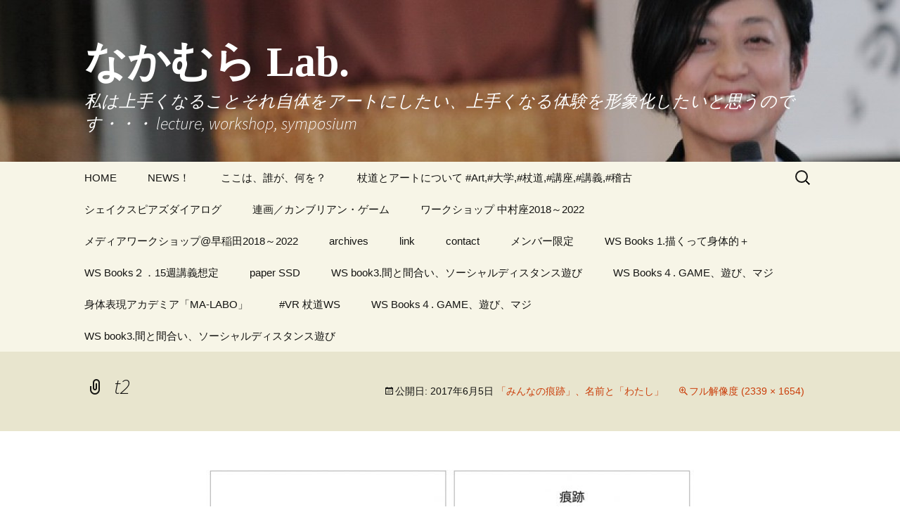

--- FILE ---
content_type: text/html; charset=UTF-8
request_url: http://rieko.jp/lab/?attachment_id=13403
body_size: 40181
content:
<!DOCTYPE html>
<!--[if IE 7]>
<html class="ie ie7" lang="ja">
<![endif]-->
<!--[if IE 8]>
<html class="ie ie8" lang="ja">
<![endif]-->
<!--[if !(IE 7) & !(IE 8)]><!-->
<html lang="ja">
<!--<![endif]-->
<head>
	<meta charset="UTF-8">
	<meta name="viewport" content="width=device-width">
	<title>t2 | なかむら Lab.</title>
	<link rel="profile" href="https://gmpg.org/xfn/11">
	<link rel="pingback" href="http://rieko.jp/lab/xmlrpc.php">
	<!--[if lt IE 9]>
	<script src="http://rieko.jp/lab/wp-content/themes/twentythirteen/js/html5.js?ver=3.7.0"></script>
	<![endif]-->
	<meta name='robots' content='max-image-preview:large' />
<link rel='dns-prefetch' href='//fonts.googleapis.com' />
<link rel='dns-prefetch' href='//s.w.org' />
<link href='https://fonts.gstatic.com' crossorigin rel='preconnect' />
<link rel="alternate" type="application/rss+xml" title="なかむら Lab. &raquo; フィード" href="http://rieko.jp/lab/?feed=rss2" />
<link rel="alternate" type="application/rss+xml" title="なかむら Lab. &raquo; コメントフィード" href="http://rieko.jp/lab/?feed=comments-rss2" />
<link rel="alternate" type="application/rss+xml" title="なかむら Lab. &raquo; t2 のコメントのフィード" href="http://rieko.jp/lab/?feed=rss2&#038;p=13403" />
		<script>
			window._wpemojiSettings = {"baseUrl":"https:\/\/s.w.org\/images\/core\/emoji\/13.1.0\/72x72\/","ext":".png","svgUrl":"https:\/\/s.w.org\/images\/core\/emoji\/13.1.0\/svg\/","svgExt":".svg","source":{"concatemoji":"http:\/\/rieko.jp\/lab\/wp-includes\/js\/wp-emoji-release.min.js?ver=5.8.12"}};
			!function(e,a,t){var n,r,o,i=a.createElement("canvas"),p=i.getContext&&i.getContext("2d");function s(e,t){var a=String.fromCharCode;p.clearRect(0,0,i.width,i.height),p.fillText(a.apply(this,e),0,0);e=i.toDataURL();return p.clearRect(0,0,i.width,i.height),p.fillText(a.apply(this,t),0,0),e===i.toDataURL()}function c(e){var t=a.createElement("script");t.src=e,t.defer=t.type="text/javascript",a.getElementsByTagName("head")[0].appendChild(t)}for(o=Array("flag","emoji"),t.supports={everything:!0,everythingExceptFlag:!0},r=0;r<o.length;r++)t.supports[o[r]]=function(e){if(!p||!p.fillText)return!1;switch(p.textBaseline="top",p.font="600 32px Arial",e){case"flag":return s([127987,65039,8205,9895,65039],[127987,65039,8203,9895,65039])?!1:!s([55356,56826,55356,56819],[55356,56826,8203,55356,56819])&&!s([55356,57332,56128,56423,56128,56418,56128,56421,56128,56430,56128,56423,56128,56447],[55356,57332,8203,56128,56423,8203,56128,56418,8203,56128,56421,8203,56128,56430,8203,56128,56423,8203,56128,56447]);case"emoji":return!s([10084,65039,8205,55357,56613],[10084,65039,8203,55357,56613])}return!1}(o[r]),t.supports.everything=t.supports.everything&&t.supports[o[r]],"flag"!==o[r]&&(t.supports.everythingExceptFlag=t.supports.everythingExceptFlag&&t.supports[o[r]]);t.supports.everythingExceptFlag=t.supports.everythingExceptFlag&&!t.supports.flag,t.DOMReady=!1,t.readyCallback=function(){t.DOMReady=!0},t.supports.everything||(n=function(){t.readyCallback()},a.addEventListener?(a.addEventListener("DOMContentLoaded",n,!1),e.addEventListener("load",n,!1)):(e.attachEvent("onload",n),a.attachEvent("onreadystatechange",function(){"complete"===a.readyState&&t.readyCallback()})),(n=t.source||{}).concatemoji?c(n.concatemoji):n.wpemoji&&n.twemoji&&(c(n.twemoji),c(n.wpemoji)))}(window,document,window._wpemojiSettings);
		</script>
		<style>
img.wp-smiley,
img.emoji {
	display: inline !important;
	border: none !important;
	box-shadow: none !important;
	height: 1em !important;
	width: 1em !important;
	margin: 0 .07em !important;
	vertical-align: -0.1em !important;
	background: none !important;
	padding: 0 !important;
}
</style>
	<link rel='stylesheet' id='wp-block-library-css'  href='http://rieko.jp/lab/wp-includes/css/dist/block-library/style.min.css?ver=5.8.12' media='all' />
<style id='wp-block-library-theme-inline-css'>
#start-resizable-editor-section{display:none}.wp-block-audio figcaption{color:#555;font-size:13px;text-align:center}.is-dark-theme .wp-block-audio figcaption{color:hsla(0,0%,100%,.65)}.wp-block-code{font-family:Menlo,Consolas,monaco,monospace;color:#1e1e1e;padding:.8em 1em;border:1px solid #ddd;border-radius:4px}.wp-block-embed figcaption{color:#555;font-size:13px;text-align:center}.is-dark-theme .wp-block-embed figcaption{color:hsla(0,0%,100%,.65)}.blocks-gallery-caption{color:#555;font-size:13px;text-align:center}.is-dark-theme .blocks-gallery-caption{color:hsla(0,0%,100%,.65)}.wp-block-image figcaption{color:#555;font-size:13px;text-align:center}.is-dark-theme .wp-block-image figcaption{color:hsla(0,0%,100%,.65)}.wp-block-pullquote{border-top:4px solid;border-bottom:4px solid;margin-bottom:1.75em;color:currentColor}.wp-block-pullquote__citation,.wp-block-pullquote cite,.wp-block-pullquote footer{color:currentColor;text-transform:uppercase;font-size:.8125em;font-style:normal}.wp-block-quote{border-left:.25em solid;margin:0 0 1.75em;padding-left:1em}.wp-block-quote cite,.wp-block-quote footer{color:currentColor;font-size:.8125em;position:relative;font-style:normal}.wp-block-quote.has-text-align-right{border-left:none;border-right:.25em solid;padding-left:0;padding-right:1em}.wp-block-quote.has-text-align-center{border:none;padding-left:0}.wp-block-quote.is-large,.wp-block-quote.is-style-large{border:none}.wp-block-search .wp-block-search__label{font-weight:700}.wp-block-group.has-background{padding:1.25em 2.375em;margin-top:0;margin-bottom:0}.wp-block-separator{border:none;border-bottom:2px solid;margin-left:auto;margin-right:auto;opacity:.4}.wp-block-separator:not(.is-style-wide):not(.is-style-dots){width:100px}.wp-block-separator.has-background:not(.is-style-dots){border-bottom:none;height:1px}.wp-block-separator.has-background:not(.is-style-wide):not(.is-style-dots){height:2px}.wp-block-table thead{border-bottom:3px solid}.wp-block-table tfoot{border-top:3px solid}.wp-block-table td,.wp-block-table th{padding:.5em;border:1px solid;word-break:normal}.wp-block-table figcaption{color:#555;font-size:13px;text-align:center}.is-dark-theme .wp-block-table figcaption{color:hsla(0,0%,100%,.65)}.wp-block-video figcaption{color:#555;font-size:13px;text-align:center}.is-dark-theme .wp-block-video figcaption{color:hsla(0,0%,100%,.65)}.wp-block-template-part.has-background{padding:1.25em 2.375em;margin-top:0;margin-bottom:0}#end-resizable-editor-section{display:none}
</style>
<link rel='stylesheet' id='twentythirteen-fonts-css'  href='https://fonts.googleapis.com/css?family=Source+Sans+Pro%3A300%2C400%2C700%2C300italic%2C400italic%2C700italic%7CBitter%3A400%2C700&#038;subset=latin%2Clatin-ext&#038;display=fallback' media='all' />
<link rel='stylesheet' id='genericons-css'  href='http://rieko.jp/lab/wp-content/themes/twentythirteen/genericons/genericons.css?ver=3.0.3' media='all' />
<link rel='stylesheet' id='twentythirteen-style-css'  href='http://rieko.jp/lab/wp-content/themes/nakamulab/style.css?ver=20201208' media='all' />
<link rel='stylesheet' id='twentythirteen-block-style-css'  href='http://rieko.jp/lab/wp-content/themes/twentythirteen/css/blocks.css?ver=20190102' media='all' />
<!--[if lt IE 9]>
<link rel='stylesheet' id='twentythirteen-ie-css'  href='http://rieko.jp/lab/wp-content/themes/twentythirteen/css/ie.css?ver=20150214' media='all' />
<![endif]-->
<script src='http://rieko.jp/lab/wp-includes/js/jquery/jquery.min.js?ver=3.6.0' id='jquery-core-js'></script>
<script src='http://rieko.jp/lab/wp-includes/js/jquery/jquery-migrate.min.js?ver=3.3.2' id='jquery-migrate-js'></script>
<link rel="https://api.w.org/" href="http://rieko.jp/lab/index.php?rest_route=/" /><link rel="alternate" type="application/json" href="http://rieko.jp/lab/index.php?rest_route=/wp/v2/media/13403" /><link rel="EditURI" type="application/rsd+xml" title="RSD" href="http://rieko.jp/lab/xmlrpc.php?rsd" />
<link rel="wlwmanifest" type="application/wlwmanifest+xml" href="http://rieko.jp/lab/wp-includes/wlwmanifest.xml" /> 
<meta name="generator" content="WordPress 5.8.12" />
<link rel='shortlink' href='http://rieko.jp/lab/?p=13403' />
<link rel="alternate" type="application/json+oembed" href="http://rieko.jp/lab/index.php?rest_route=%2Foembed%2F1.0%2Fembed&#038;url=http%3A%2F%2Frieko.jp%2Flab%2F%3Fattachment_id%3D13403" />
<link rel="alternate" type="text/xml+oembed" href="http://rieko.jp/lab/index.php?rest_route=%2Foembed%2F1.0%2Fembed&#038;url=http%3A%2F%2Frieko.jp%2Flab%2F%3Fattachment_id%3D13403&#038;format=xml" />
<script type="text/javascript" src="http://rieko.jp/lab/wp-content/plugins/flv-embed/swfobject.js"></script>
	<style type="text/css" id="twentythirteen-header-css">
		.site-header {
		background: url(http://rieko.jp/lab/wp-content/uploads/2015/04/cropped-なかむらlab03s1.jpg) no-repeat scroll top;
		background-size: 1600px auto;
	}
	@media (max-width: 767px) {
		.site-header {
			background-size: 768px auto;
		}
	}
	@media (max-width: 359px) {
		.site-header {
			background-size: 360px auto;
		}
	}
				.site-title,
		.site-description {
			color: #ffffff;
		}
		</style>
	</head>

<body class="attachment attachment-template-default single single-attachment postid-13403 attachmentid-13403 attachment-jpeg wp-embed-responsive single-author no-avatars">
		<div id="page" class="hfeed site">
		<header id="masthead" class="site-header" role="banner">
			<a class="home-link" href="http://rieko.jp/lab/" title="なかむら Lab." rel="home">
				<h1 class="site-title">なかむら Lab.</h1>
				<h2 class="site-description">私は上手くなることそれ自体をアートにしたい、上手くなる体験を形象化したいと思うのです・・・ lecture,  workshop,  symposium</h2>
			</a>

			<div id="navbar" class="navbar">
				<nav id="site-navigation" class="navigation main-navigation" role="navigation">
					<button class="menu-toggle">メニュー</button>
					<a class="screen-reader-text skip-link" href="#content" title="コンテンツへスキップ">コンテンツへスキップ</a>
					<div class="menu-%e3%83%a1%e3%83%8b%e3%83%a5%e3%83%bc-1-container"><ul id="primary-menu" class="nav-menu"><li id="menu-item-19" class="menu-item menu-item-type-custom menu-item-object-custom menu-item-home menu-item-19"><a href="http://rieko.jp/lab/">HOME</a></li>
<li id="menu-item-5609" class="menu-item menu-item-type-post_type menu-item-object-page menu-item-home menu-item-5609"><a href="http://rieko.jp/lab/">NEWS！</a></li>
<li id="menu-item-49" class="menu-item menu-item-type-post_type menu-item-object-page menu-item-49"><a href="http://rieko.jp/lab/?page_id=21">ここは、誰が、何を？</a></li>
<li id="menu-item-116" class="menu-item menu-item-type-post_type menu-item-object-page menu-item-116"><a href="http://rieko.jp/lab/?page_id=101">杖道とアートについて #Art,#大学,#杖道,#講座,#講義,#稽古</a></li>
<li id="menu-item-1838" class="menu-item menu-item-type-post_type menu-item-object-page menu-item-1838"><a href="http://rieko.jp/lab/?page_id=1693">シェイクスピアズダイアログ</a></li>
<li id="menu-item-5659" class="menu-item menu-item-type-post_type menu-item-object-page menu-item-5659"><a href="http://rieko.jp/lab/?page_id=5646">連画／カンブリアン・ゲーム</a></li>
<li id="menu-item-4769" class="menu-item menu-item-type-post_type menu-item-object-page menu-item-has-children menu-item-4769"><a href="http://rieko.jp/lab/?page_id=4763">ワークショップ 中村座2018～2022</a>
<ul class="sub-menu">
	<li id="menu-item-12528" class="menu-item menu-item-type-post_type menu-item-object-page menu-item-12528"><a href="http://rieko.jp/lab/?page_id=12525">東京経済大学2017 平成29年度 1期、2期</a></li>
	<li id="menu-item-10465" class="menu-item menu-item-type-post_type menu-item-object-page menu-item-10465"><a href="http://rieko.jp/lab/?page_id=10463">東京経済大学2016　平成28年度 1期、2期</a></li>
	<li id="menu-item-7293" class="menu-item menu-item-type-post_type menu-item-object-page menu-item-7293"><a href="http://rieko.jp/lab/?page_id=7291">東京経済大学2015　平成27年度 1期、2期</a></li>
	<li id="menu-item-238" class="menu-item menu-item-type-post_type menu-item-object-page menu-item-238"><a href="http://rieko.jp/lab/?page_id=236">東京経済大学2014　平成26年度 1期、2期</a></li>
</ul>
</li>
<li id="menu-item-4760" class="menu-item menu-item-type-post_type menu-item-object-page menu-item-has-children menu-item-4760"><a href="http://rieko.jp/lab/?page_id=4752">メディアワークショップ@早稲田2018～2022</a>
<ul class="sub-menu">
	<li id="menu-item-8693" class="menu-item menu-item-type-post_type menu-item-object-page menu-item-8693"><a href="http://rieko.jp/lab/?page_id=8678">早稲田大学2015平成27年度</a></li>
	<li id="menu-item-4761" class="menu-item menu-item-type-post_type menu-item-object-page menu-item-4761"><a href="http://rieko.jp/lab/?page_id=1825">早稲田大学 2014平成26年度</a></li>
	<li id="menu-item-381" class="menu-item menu-item-type-post_type menu-item-object-page menu-item-381"><a href="http://rieko.jp/lab/?page_id=379">早稲田大学2013 平成25年度</a></li>
</ul>
</li>
<li id="menu-item-48" class="menu-item menu-item-type-post_type menu-item-object-page menu-item-48"><a href="http://rieko.jp/lab/?page_id=34">archives</a></li>
<li id="menu-item-173" class="menu-item menu-item-type-post_type menu-item-object-page menu-item-173"><a href="http://rieko.jp/lab/?page_id=168">link</a></li>
<li id="menu-item-212" class="menu-item menu-item-type-post_type menu-item-object-page menu-item-212"><a href="http://rieko.jp/lab/?page_id=203">contact</a></li>
<li id="menu-item-65" class="menu-item menu-item-type-post_type menu-item-object-page menu-item-has-children menu-item-65"><a href="http://rieko.jp/lab/?page_id=63">メンバー限定</a>
<ul class="sub-menu">
	<li id="menu-item-1941" class="menu-item menu-item-type-post_type menu-item-object-page menu-item-1941"><a href="http://rieko.jp/lab/?page_id=1936">美人再構築２０１４</a></li>
</ul>
</li>
<li id="menu-item-16066" class="menu-item menu-item-type-post_type menu-item-object-page menu-item-16066"><a href="http://rieko.jp/lab/?page_id=16064">WS Books 1.描くって身体的＋</a></li>
<li id="menu-item-16080" class="menu-item menu-item-type-post_type menu-item-object-page menu-item-16080"><a href="http://rieko.jp/lab/?page_id=16078">WS Books２．15週講義想定</a></li>
<li id="menu-item-16083" class="menu-item menu-item-type-post_type menu-item-object-page menu-item-16083"><a href="http://rieko.jp/lab/?page_id=16081">paper SSD</a></li>
<li id="menu-item-18801" class="menu-item menu-item-type-post_type menu-item-object-page menu-item-18801"><a href="http://rieko.jp/lab/?page_id=18780">WS book3.間と間合い、ソーシャルディスタンス遊び</a></li>
<li id="menu-item-18828" class="menu-item menu-item-type-post_type menu-item-object-page menu-item-18828"><a href="http://rieko.jp/lab/?page_id=18819">WS Books４. GAME、遊び、マジ</a></li>
<li id="menu-item-22186" class="menu-item menu-item-type-post_type menu-item-object-page menu-item-22186"><a href="http://rieko.jp/lab/?page_id=22167">身体表現アカデミア「MA-LABO」</a></li>
<li id="menu-item-22190" class="menu-item menu-item-type-post_type menu-item-object-page menu-item-22190"><a href="http://rieko.jp/lab/?page_id=22188">#VR 杖道WS</a></li>
<li id="menu-item-22192" class="menu-item menu-item-type-post_type menu-item-object-page menu-item-22192"><a href="http://rieko.jp/lab/?page_id=18819">WS Books４. GAME、遊び、マジ</a></li>
<li id="menu-item-22193" class="menu-item menu-item-type-post_type menu-item-object-page menu-item-22193"><a href="http://rieko.jp/lab/?page_id=18780">WS book3.間と間合い、ソーシャルディスタンス遊び</a></li>
</ul></div>					<form role="search" method="get" class="search-form" action="http://rieko.jp/lab/">
				<label>
					<span class="screen-reader-text">検索:</span>
					<input type="search" class="search-field" placeholder="検索&hellip;" value="" name="s" />
				</label>
				<input type="submit" class="search-submit" value="検索" />
			</form>				</nav><!-- #site-navigation -->
			</div><!-- #navbar -->
		</header><!-- #masthead -->

		<div id="main" class="site-main">

	<div id="primary" class="content-area">
		<div id="content" class="site-content" role="main">

			
			<article id="post-13403" class="image-attachment post-13403 attachment type-attachment status-inherit hentry">
			<header class="entry-header">
				<h1 class="entry-title">t2</h1>

				<div class="entry-meta">
					<span class="attachment-meta">公開日: <time class="entry-date" datetime="2017-06-05T06:10:44+09:00">2017年6月5日</time> <a href="http://rieko.jp/lab/?p=12819" title="「みんなの痕跡」、名前と「わたし」 へ移動" rel="gallery">「みんなの痕跡」、名前と「わたし」</a></span><span class="attachment-meta full-size-link"><a href="http://rieko.jp/lab/wp-content/uploads/2017/05/t2.jpg" title="フルサイズ画像へのリンク">フル解像度 (2339 &times; 1654)</a></span>					</div><!-- .entry-meta -->
				</header><!-- .entry-header -->

				<div class="entry-content">
					<nav id="image-navigation" class="navigation image-navigation" role="navigation">
					<span class="nav-previous"><a href='http://rieko.jp/lab/?attachment_id=13402'><span class="meta-nav">&larr;</span> 前へ</a></span>
						<span class="nav-next"><a href='http://rieko.jp/lab/?attachment_id=13405'>次へ <span class="meta-nav">&rarr;</span></a></span>
					</nav><!-- #image-navigation -->

					<div class="entry-attachment">
						<div class="attachment">
						<a href="http://rieko.jp/lab/?attachment_id=13405" title="t2" rel="attachment"><img width="724" height="512" src="http://rieko.jp/lab/wp-content/uploads/2017/05/t2.jpg" class="attachment-724x724 size-724x724" alt="" loading="lazy" srcset="http://rieko.jp/lab/wp-content/uploads/2017/05/t2.jpg 2339w, http://rieko.jp/lab/wp-content/uploads/2017/05/t2-300x212.jpg 300w, http://rieko.jp/lab/wp-content/uploads/2017/05/t2-768x543.jpg 768w, http://rieko.jp/lab/wp-content/uploads/2017/05/t2-1024x724.jpg 1024w" sizes="(max-width: 724px) 100vw, 724px" /></a>
												</div><!-- .attachment -->
					</div><!-- .entry-attachment -->

					
				</div><!-- .entry-content -->
			</article><!-- #post -->

				
<div id="comments" class="comments-area">

	
		<div id="respond" class="comment-respond">
		<h3 id="reply-title" class="comment-reply-title">コメントを残す <small><a rel="nofollow" id="cancel-comment-reply-link" href="/lab/?attachment_id=13403#respond" style="display:none;">コメントをキャンセル</a></small></h3><form action="http://rieko.jp/lab/wp-comments-post.php" method="post" id="commentform" class="comment-form" novalidate><p class="comment-notes"><span id="email-notes">メールアドレスが公開されることはありません。</span> <span class="required">*</span> が付いている欄は必須項目です</p><p class="comment-form-comment"><label for="comment">コメント</label> <textarea id="comment" name="comment" cols="45" rows="8" maxlength="65525" required="required"></textarea></p><p class="comment-form-author"><label for="author">名前 <span class="required">*</span></label> <input id="author" name="author" type="text" value="" size="30" maxlength="245" required='required' /></p>
<p class="comment-form-email"><label for="email">メール <span class="required">*</span></label> <input id="email" name="email" type="email" value="" size="30" maxlength="100" aria-describedby="email-notes" required='required' /></p>
<p class="comment-form-url"><label for="url">サイト</label> <input id="url" name="url" type="url" value="" size="30" maxlength="200" /></p>
<p class="comment-form-cookies-consent"><input id="wp-comment-cookies-consent" name="wp-comment-cookies-consent" type="checkbox" value="yes" /> <label for="wp-comment-cookies-consent">次回のコメントで使用するためブラウザーに自分の名前、メールアドレス、サイトを保存する。</label></p>
<p class="form-submit"><input name="submit" type="submit" id="submit" class="submit" value="コメントを送信" /> <input type='hidden' name='comment_post_ID' value='13403' id='comment_post_ID' />
<input type='hidden' name='comment_parent' id='comment_parent' value='0' />
</p><p style="display: none;"><input type="hidden" id="akismet_comment_nonce" name="akismet_comment_nonce" value="ec4edd7983" /></p><p style="display: none !important;"><label>&#916;<textarea name="ak_hp_textarea" cols="45" rows="8" maxlength="100"></textarea></label><input type="hidden" id="ak_js_1" name="ak_js" value="102"/><script>document.getElementById( "ak_js_1" ).setAttribute( "value", ( new Date() ).getTime() );</script></p></form>	</div><!-- #respond -->
	
</div><!-- #comments -->

			
		</div><!-- #content -->
	</div><!-- #primary -->


		</div><!-- #main -->
		<footer id="colophon" class="site-footer" role="contentinfo">
				<div id="secondary" class="sidebar-container" role="complementary">
		<div class="widget-area">
			<aside id="search-2" class="widget widget_search"><form role="search" method="get" class="search-form" action="http://rieko.jp/lab/">
				<label>
					<span class="screen-reader-text">検索:</span>
					<input type="search" class="search-field" placeholder="検索&hellip;" value="" name="s" />
				</label>
				<input type="submit" class="search-submit" value="検索" />
			</form></aside>
		<aside id="recent-posts-2" class="widget widget_recent_entries">
		<h3 class="widget-title">最近の投稿</h3><nav role="navigation" aria-label="最近の投稿">
		<ul>
											<li>
					<a href="http://rieko.jp/lab/?p=22140">temp</a>
									</li>
											<li>
					<a href="http://rieko.jp/lab/?p=22123">保護中: 「杖道入門」2025早稲田</a>
									</li>
											<li>
					<a href="http://rieko.jp/lab/?p=22014">画像生成Ai「夢想権之助に会いたい～2025」</a>
									</li>
											<li>
					<a href="http://rieko.jp/lab/?p=21945">保護中: いっぽんの木炭、ムサシ斬り上げる描線　あるいは、洞窟絵画３５７PCルーム(関係者確認用）</a>
									</li>
											<li>
					<a href="http://rieko.jp/lab/?p=21775">保護中: 2025＠早稲田講義メモ</a>
									</li>
					</ul>

		</nav></aside><aside id="categories-2" class="widget widget_categories"><h3 class="widget-title">カテゴリー</h3><nav role="navigation" aria-label="カテゴリー">
			<ul>
					<li class="cat-item cat-item-35"><a href="http://rieko.jp/lab/?cat=35">2013</a>
</li>
	<li class="cat-item cat-item-23"><a href="http://rieko.jp/lab/?cat=23">2014</a>
</li>
	<li class="cat-item cat-item-37"><a href="http://rieko.jp/lab/?cat=37">2015</a>
</li>
	<li class="cat-item cat-item-40"><a href="http://rieko.jp/lab/?cat=40">2016</a>
</li>
	<li class="cat-item cat-item-44"><a href="http://rieko.jp/lab/?cat=44">2017</a>
</li>
	<li class="cat-item cat-item-45"><a href="http://rieko.jp/lab/?cat=45">2018</a>
</li>
	<li class="cat-item cat-item-46"><a href="http://rieko.jp/lab/?cat=46">2019</a>
</li>
	<li class="cat-item cat-item-47"><a href="http://rieko.jp/lab/?cat=47">2020</a>
</li>
	<li class="cat-item cat-item-48"><a href="http://rieko.jp/lab/?cat=48">2021</a>
</li>
	<li class="cat-item cat-item-49"><a href="http://rieko.jp/lab/?cat=49">2022</a>
</li>
	<li class="cat-item cat-item-50"><a href="http://rieko.jp/lab/?cat=50">2023</a>
</li>
	<li class="cat-item cat-item-51"><a href="http://rieko.jp/lab/?cat=51">2024</a>
</li>
	<li class="cat-item cat-item-52"><a href="http://rieko.jp/lab/?cat=52">2025</a>
</li>
	<li class="cat-item cat-item-26"><a href="http://rieko.jp/lab/?cat=26">メディア制作</a>
</li>
	<li class="cat-item cat-item-3"><a href="http://rieko.jp/lab/?cat=3">早稲田</a>
</li>
	<li class="cat-item cat-item-1"><a href="http://rieko.jp/lab/?cat=1">未分類</a>
</li>
	<li class="cat-item cat-item-5"><a href="http://rieko.jp/lab/?cat=5">杖道</a>
</li>
	<li class="cat-item cat-item-14"><a href="http://rieko.jp/lab/?cat=14">東京経済大学</a>
</li>
	<li class="cat-item cat-item-32"><a href="http://rieko.jp/lab/?cat=32">東大</a>
</li>
	<li class="cat-item cat-item-22"><a href="http://rieko.jp/lab/?cat=22">東経大</a>
</li>
	<li class="cat-item cat-item-36"><a href="http://rieko.jp/lab/?cat=36">消費社会とメディア</a>
</li>
	<li class="cat-item cat-item-33"><a href="http://rieko.jp/lab/?cat=33">表現と批評</a>
</li>
	<li class="cat-item cat-item-15"><a href="http://rieko.jp/lab/?cat=15">身体表現</a>
</li>
			</ul>

			</nav></aside><aside id="tag_cloud-2" class="widget widget_tag_cloud"><h3 class="widget-title">キーワード</h3><nav role="navigation" aria-label="キーワード"><div class="tagcloud"><ul class='wp-tag-cloud' role='list'>
	<li><a href="http://rieko.jp/lab/?tag=waseda" class="tag-cloud-link tag-link-4 tag-link-position-1" style="font-size: 8pt;" aria-label="waseda (1個の項目)">waseda</a></li>
	<li><a href="http://rieko.jp/lab/?tag=%e3%81%8b%e3%82%93%e3%81%b0%e3%81%9b" class="tag-cloud-link tag-link-11 tag-link-position-2" style="font-size: 11.111111111111pt;" aria-label="かんばせ (2個の項目)">かんばせ</a></li>
	<li><a href="http://rieko.jp/lab/?tag=%e3%82%8f%e3%81%9f%e3%81%97%e3%81%ae%e6%99%82%e9%96%93%e9%80%a0%e5%bd%a2" class="tag-cloud-link tag-link-34 tag-link-position-3" style="font-size: 13.185185185185pt;" aria-label="わたしの時間造形 (3個の項目)">わたしの時間造形</a></li>
	<li><a href="http://rieko.jp/lab/?tag=%e3%82%a2%e3%83%bc%e3%83%88" class="tag-cloud-link tag-link-6 tag-link-position-4" style="font-size: 19.234567901235pt;" aria-label="アート (8個の項目)">アート</a></li>
	<li><a href="http://rieko.jp/lab/?tag=%e3%82%a6%e3%82%a7%e3%82%a2%e3%83%a9%e3%83%96%e3%83%ab" class="tag-cloud-link tag-link-20 tag-link-position-5" style="font-size: 11.111111111111pt;" aria-label="ウェアラブル (2個の項目)">ウェアラブル</a></li>
	<li><a href="http://rieko.jp/lab/?tag=%e3%82%ab%e3%83%b3%e3%83%96%e3%83%aa%e3%82%a2%e3%83%b3%e3%83%bb%e3%82%b2%e3%83%bc%e3%83%a0" class="tag-cloud-link tag-link-12 tag-link-position-6" style="font-size: 18.37037037037pt;" aria-label="カンブリアン・ゲーム (7個の項目)">カンブリアン・ゲーム</a></li>
	<li><a href="http://rieko.jp/lab/?tag=%e3%82%b3%e3%83%a9%e3%83%9c%e3%83%ac%e3%83%bc%e3%82%b7%e3%83%a7%e3%83%b3" class="tag-cloud-link tag-link-13 tag-link-position-7" style="font-size: 17.506172839506pt;" aria-label="コラボレーション (6個の項目)">コラボレーション</a></li>
	<li><a href="http://rieko.jp/lab/?tag=%e3%82%b7%e3%82%a7%e3%82%a4%e3%82%af%e3%82%b9%e3%83%94%e3%82%a2%e3%82%ba%e3%83%80%e3%82%a4%e3%82%a2%e3%83%ad%e3%82%b0" class="tag-cloud-link tag-link-38 tag-link-position-8" style="font-size: 8pt;" aria-label="シェイクスピアズダイアログ (1個の項目)">シェイクスピアズダイアログ</a></li>
	<li><a href="http://rieko.jp/lab/?tag=%e3%83%a1%e3%83%87%e3%82%a3%e3%82%a2" class="tag-cloud-link tag-link-19 tag-link-position-9" style="font-size: 13.185185185185pt;" aria-label="メディア (3個の項目)">メディア</a></li>
	<li><a href="http://rieko.jp/lab/?tag=%e3%83%a1%e3%83%87%e3%82%a3%e3%82%a2%e5%88%b6%e4%bd%9c" class="tag-cloud-link tag-link-43 tag-link-position-10" style="font-size: 11.111111111111pt;" aria-label="メディア制作 (2個の項目)">メディア制作</a></li>
	<li><a href="http://rieko.jp/lab/?tag=%e3%83%af%e3%83%bc%e3%82%af%e3%82%b7%e3%83%a7%e3%83%83%e3%83%97%e3%83%87%e3%82%b6%e3%82%a4%e3%83%b3" class="tag-cloud-link tag-link-18 tag-link-position-11" style="font-size: 19.234567901235pt;" aria-label="ワークショップデザイン (8個の項目)">ワークショップデザイン</a></li>
	<li><a href="http://rieko.jp/lab/?tag=%e5%88%b6%e4%bd%9c" class="tag-cloud-link tag-link-25 tag-link-position-12" style="font-size: 8pt;" aria-label="制作 (1個の項目)">制作</a></li>
	<li><a href="http://rieko.jp/lab/?tag=%e5%8b%95%e4%bd%93x%e5%8b%95%e4%bd%93" class="tag-cloud-link tag-link-31 tag-link-position-13" style="font-size: 8pt;" aria-label="動体×動体 (1個の項目)">動体×動体</a></li>
	<li><a href="http://rieko.jp/lab/?tag=%e5%8b%95%e4%bd%93x%e5%8b%95%e4%bd%93%e3%83%af%e3%83%bc%e3%82%af%e3%82%b7%e3%83%a7%e3%83%83%e3%83%97" class="tag-cloud-link tag-link-30 tag-link-position-14" style="font-size: 8pt;" aria-label="動体×動体ワークショップ (1個の項目)">動体×動体ワークショップ</a></li>
	<li><a href="http://rieko.jp/lab/?tag=%e5%af%be%e8%a9%b1" class="tag-cloud-link tag-link-9 tag-link-position-15" style="font-size: 8pt;" aria-label="対話 (1個の項目)">対話</a></li>
	<li><a href="http://rieko.jp/lab/?tag=%e6%97%a9%e7%a8%b2%e7%94%b0" class="tag-cloud-link tag-link-41 tag-link-position-16" style="font-size: 19.234567901235pt;" aria-label="早稲田 (8個の項目)">早稲田</a></li>
	<li><a href="http://rieko.jp/lab/?tag=%e6%9c%ac%e6%b0%97" class="tag-cloud-link tag-link-29 tag-link-position-17" style="font-size: 11.111111111111pt;" aria-label="本気 (2個の項目)">本気</a></li>
	<li><a href="http://rieko.jp/lab/?tag=%e6%9c%ac%e6%b0%97%ef%bc%88%e3%83%9e%e3%82%b8%ef%bc%81%ef%bc%89" class="tag-cloud-link tag-link-21 tag-link-position-18" style="font-size: 11.111111111111pt;" aria-label="本気（マジ！） (2個の項目)">本気（マジ！）</a></li>
	<li><a href="http://rieko.jp/lab/?tag=%e6%9d%96%e9%81%93" class="tag-cloud-link tag-link-42 tag-link-position-19" style="font-size: 22pt;" aria-label="杖道 (12個の項目)">杖道</a></li>
	<li><a href="http://rieko.jp/lab/?tag=%e8%87%aa%e5%88%86%e3%81%9a%e3%82%89%e3%81%97%e3%80%81" class="tag-cloud-link tag-link-8 tag-link-position-20" style="font-size: 17.506172839506pt;" aria-label="自分ずらし、 (6個の項目)">自分ずらし、</a></li>
	<li><a href="http://rieko.jp/lab/?tag=%e8%a1%a8%e7%8f%be" class="tag-cloud-link tag-link-17 tag-link-position-21" style="font-size: 8pt;" aria-label="表現 (1個の項目)">表現</a></li>
	<li><a href="http://rieko.jp/lab/?tag=%e8%a7%a6%e8%a6%9a" class="tag-cloud-link tag-link-39 tag-link-position-22" style="font-size: 8pt;" aria-label="触覚 (1個の項目)">触覚</a></li>
	<li><a href="http://rieko.jp/lab/?tag=%e8%ba%ab%e4%bd%93" class="tag-cloud-link tag-link-16 tag-link-position-23" style="font-size: 8pt;" aria-label="身体 (1個の項目)">身体</a></li>
	<li><a href="http://rieko.jp/lab/?tag=%e8%ba%ab%e6%8c%af%e3%82%8a" class="tag-cloud-link tag-link-10 tag-link-position-24" style="font-size: 8pt;" aria-label="身振り (1個の項目)">身振り</a></li>
	<li><a href="http://rieko.jp/lab/?tag=%e9%a1%94" class="tag-cloud-link tag-link-7 tag-link-position-25" style="font-size: 14.913580246914pt;" aria-label="顔 (4個の項目)">顔</a></li>
</ul>
</div>
</nav></aside><aside id="archives-2" class="widget widget_archive"><h3 class="widget-title">アーカイブ</h3>		<label class="screen-reader-text" for="archives-dropdown-2">アーカイブ</label>
		<select id="archives-dropdown-2" name="archive-dropdown">
			
			<option value="">月を選択</option>
				<option value='http://rieko.jp/lab/?m=202507'> 2025年7月 </option>
	<option value='http://rieko.jp/lab/?m=202506'> 2025年6月 </option>
	<option value='http://rieko.jp/lab/?m=202504'> 2025年4月 </option>
	<option value='http://rieko.jp/lab/?m=202407'> 2024年7月 </option>
	<option value='http://rieko.jp/lab/?m=202406'> 2024年6月 </option>
	<option value='http://rieko.jp/lab/?m=202405'> 2024年5月 </option>
	<option value='http://rieko.jp/lab/?m=202404'> 2024年4月 </option>
	<option value='http://rieko.jp/lab/?m=202310'> 2023年10月 </option>
	<option value='http://rieko.jp/lab/?m=202308'> 2023年8月 </option>
	<option value='http://rieko.jp/lab/?m=202307'> 2023年7月 </option>
	<option value='http://rieko.jp/lab/?m=202306'> 2023年6月 </option>
	<option value='http://rieko.jp/lab/?m=202305'> 2023年5月 </option>
	<option value='http://rieko.jp/lab/?m=202304'> 2023年4月 </option>
	<option value='http://rieko.jp/lab/?m=202302'> 2023年2月 </option>
	<option value='http://rieko.jp/lab/?m=202301'> 2023年1月 </option>
	<option value='http://rieko.jp/lab/?m=202212'> 2022年12月 </option>
	<option value='http://rieko.jp/lab/?m=202210'> 2022年10月 </option>
	<option value='http://rieko.jp/lab/?m=202208'> 2022年8月 </option>
	<option value='http://rieko.jp/lab/?m=202207'> 2022年7月 </option>
	<option value='http://rieko.jp/lab/?m=202206'> 2022年6月 </option>
	<option value='http://rieko.jp/lab/?m=202205'> 2022年5月 </option>
	<option value='http://rieko.jp/lab/?m=202204'> 2022年4月 </option>
	<option value='http://rieko.jp/lab/?m=202112'> 2021年12月 </option>
	<option value='http://rieko.jp/lab/?m=202111'> 2021年11月 </option>
	<option value='http://rieko.jp/lab/?m=202110'> 2021年10月 </option>
	<option value='http://rieko.jp/lab/?m=202107'> 2021年7月 </option>
	<option value='http://rieko.jp/lab/?m=202106'> 2021年6月 </option>
	<option value='http://rieko.jp/lab/?m=202105'> 2021年5月 </option>
	<option value='http://rieko.jp/lab/?m=202104'> 2021年4月 </option>
	<option value='http://rieko.jp/lab/?m=202011'> 2020年11月 </option>
	<option value='http://rieko.jp/lab/?m=202010'> 2020年10月 </option>
	<option value='http://rieko.jp/lab/?m=202009'> 2020年9月 </option>
	<option value='http://rieko.jp/lab/?m=202007'> 2020年7月 </option>
	<option value='http://rieko.jp/lab/?m=202006'> 2020年6月 </option>
	<option value='http://rieko.jp/lab/?m=202005'> 2020年5月 </option>
	<option value='http://rieko.jp/lab/?m=202004'> 2020年4月 </option>
	<option value='http://rieko.jp/lab/?m=202001'> 2020年1月 </option>
	<option value='http://rieko.jp/lab/?m=201911'> 2019年11月 </option>
	<option value='http://rieko.jp/lab/?m=201910'> 2019年10月 </option>
	<option value='http://rieko.jp/lab/?m=201907'> 2019年7月 </option>
	<option value='http://rieko.jp/lab/?m=201906'> 2019年6月 </option>
	<option value='http://rieko.jp/lab/?m=201905'> 2019年5月 </option>
	<option value='http://rieko.jp/lab/?m=201904'> 2019年4月 </option>
	<option value='http://rieko.jp/lab/?m=201811'> 2018年11月 </option>
	<option value='http://rieko.jp/lab/?m=201810'> 2018年10月 </option>
	<option value='http://rieko.jp/lab/?m=201809'> 2018年9月 </option>
	<option value='http://rieko.jp/lab/?m=201807'> 2018年7月 </option>
	<option value='http://rieko.jp/lab/?m=201806'> 2018年6月 </option>
	<option value='http://rieko.jp/lab/?m=201805'> 2018年5月 </option>
	<option value='http://rieko.jp/lab/?m=201804'> 2018年4月 </option>
	<option value='http://rieko.jp/lab/?m=201803'> 2018年3月 </option>
	<option value='http://rieko.jp/lab/?m=201802'> 2018年2月 </option>
	<option value='http://rieko.jp/lab/?m=201801'> 2018年1月 </option>
	<option value='http://rieko.jp/lab/?m=201712'> 2017年12月 </option>
	<option value='http://rieko.jp/lab/?m=201711'> 2017年11月 </option>
	<option value='http://rieko.jp/lab/?m=201710'> 2017年10月 </option>
	<option value='http://rieko.jp/lab/?m=201709'> 2017年9月 </option>
	<option value='http://rieko.jp/lab/?m=201707'> 2017年7月 </option>
	<option value='http://rieko.jp/lab/?m=201706'> 2017年6月 </option>
	<option value='http://rieko.jp/lab/?m=201705'> 2017年5月 </option>
	<option value='http://rieko.jp/lab/?m=201704'> 2017年4月 </option>
	<option value='http://rieko.jp/lab/?m=201703'> 2017年3月 </option>
	<option value='http://rieko.jp/lab/?m=201612'> 2016年12月 </option>
	<option value='http://rieko.jp/lab/?m=201611'> 2016年11月 </option>
	<option value='http://rieko.jp/lab/?m=201610'> 2016年10月 </option>
	<option value='http://rieko.jp/lab/?m=201607'> 2016年7月 </option>
	<option value='http://rieko.jp/lab/?m=201606'> 2016年6月 </option>
	<option value='http://rieko.jp/lab/?m=201605'> 2016年5月 </option>
	<option value='http://rieko.jp/lab/?m=201604'> 2016年4月 </option>
	<option value='http://rieko.jp/lab/?m=201603'> 2016年3月 </option>
	<option value='http://rieko.jp/lab/?m=201601'> 2016年1月 </option>
	<option value='http://rieko.jp/lab/?m=201512'> 2015年12月 </option>
	<option value='http://rieko.jp/lab/?m=201511'> 2015年11月 </option>
	<option value='http://rieko.jp/lab/?m=201510'> 2015年10月 </option>
	<option value='http://rieko.jp/lab/?m=201507'> 2015年7月 </option>
	<option value='http://rieko.jp/lab/?m=201506'> 2015年6月 </option>
	<option value='http://rieko.jp/lab/?m=201505'> 2015年5月 </option>
	<option value='http://rieko.jp/lab/?m=201504'> 2015年4月 </option>
	<option value='http://rieko.jp/lab/?m=201503'> 2015年3月 </option>
	<option value='http://rieko.jp/lab/?m=201502'> 2015年2月 </option>
	<option value='http://rieko.jp/lab/?m=201501'> 2015年1月 </option>
	<option value='http://rieko.jp/lab/?m=201412'> 2014年12月 </option>
	<option value='http://rieko.jp/lab/?m=201411'> 2014年11月 </option>
	<option value='http://rieko.jp/lab/?m=201410'> 2014年10月 </option>
	<option value='http://rieko.jp/lab/?m=201409'> 2014年9月 </option>
	<option value='http://rieko.jp/lab/?m=201408'> 2014年8月 </option>
	<option value='http://rieko.jp/lab/?m=201407'> 2014年7月 </option>
	<option value='http://rieko.jp/lab/?m=201406'> 2014年6月 </option>
	<option value='http://rieko.jp/lab/?m=201405'> 2014年5月 </option>
	<option value='http://rieko.jp/lab/?m=201404'> 2014年4月 </option>
	<option value='http://rieko.jp/lab/?m=201403'> 2014年3月 </option>
	<option value='http://rieko.jp/lab/?m=201312'> 2013年12月 </option>
	<option value='http://rieko.jp/lab/?m=201311'> 2013年11月 </option>
	<option value='http://rieko.jp/lab/?m=201310'> 2013年10月 </option>
	<option value='http://rieko.jp/lab/?m=201308'> 2013年8月 </option>
	<option value='http://rieko.jp/lab/?m=201112'> 2011年12月 </option>

		</select>

<script>
/* <![CDATA[ */
(function() {
	var dropdown = document.getElementById( "archives-dropdown-2" );
	function onSelectChange() {
		if ( dropdown.options[ dropdown.selectedIndex ].value !== '' ) {
			document.location.href = this.options[ this.selectedIndex ].value;
		}
	}
	dropdown.onchange = onSelectChange;
})();
/* ]]> */
</script>
			</aside><aside id="meta-2" class="widget widget_meta"><h3 class="widget-title">メタ情報</h3><nav role="navigation" aria-label="メタ情報">
		<ul>
						<li><a href="http://rieko.jp/lab/wp-login.php">ログイン</a></li>
			<li><a href="http://rieko.jp/lab/?feed=rss2">投稿フィード</a></li>
			<li><a href="http://rieko.jp/lab/?feed=comments-rss2">コメントフィード</a></li>

			<li><a href="https://ja.wordpress.org/">WordPress.org</a></li>
		</ul>

		</nav></aside>		</div><!-- .widget-area -->
	</div><!-- #secondary -->

			<div class="site-info">
												<a href="https://ja.wordpress.org/" class="imprint">
					Proudly powered by WordPress				</a>
			</div><!-- .site-info -->
		</footer><!-- #colophon -->
	</div><!-- #page -->

	<script src='http://rieko.jp/lab/wp-includes/js/comment-reply.min.js?ver=5.8.12' id='comment-reply-js'></script>
<script src='http://rieko.jp/lab/wp-includes/js/imagesloaded.min.js?ver=4.1.4' id='imagesloaded-js'></script>
<script src='http://rieko.jp/lab/wp-includes/js/masonry.min.js?ver=4.2.2' id='masonry-js'></script>
<script src='http://rieko.jp/lab/wp-includes/js/jquery/jquery.masonry.min.js?ver=3.1.2b' id='jquery-masonry-js'></script>
<script src='http://rieko.jp/lab/wp-content/themes/twentythirteen/js/functions.js?ver=20171218' id='twentythirteen-script-js'></script>
<script src='http://rieko.jp/lab/wp-content/plugins/wp-gallery-custom-links/wp-gallery-custom-links.js?ver=1.1' id='wp-gallery-custom-links-js-js'></script>
<script src='http://rieko.jp/lab/wp-includes/js/wp-embed.min.js?ver=5.8.12' id='wp-embed-js'></script>
</body>
</html>


--- FILE ---
content_type: text/css
request_url: http://rieko.jp/lab/wp-content/themes/nakamulab/style.css?ver=20201208
body_size: 2956
content:
/*
Theme Name:     nakamulab
Template:       twentythirteen
*/

@import url('../twentythirteen/style.css');

html,
button,
input,
select,
textarea {
	/*font-family: "Source Sans Pro", Helvetica, sans-serif;*/
	font-family:"���C���I", Meiryo,  "�q���M�m�p�S Pro W3", "Hiragino Kaku Gothic Pro",Osaka, "�l�r �o�S�V�b�N", "MS PGothic", sans-serif;
}

h1,
h2,
h3,
h4,
h5,
h6 {
	clear: both;
	/*font-family: Bitter, Georgia, serif;*/
	font-family:"�q���M�m���� Pro W3", "Hiragino Mincho Pro", "�l�r �o����", "HGS����B",  serif;
	line-height: 1.3;
}

p {
	//margin: 0 0 32px;
	//font-size: 150%;
	//line-height: 2.0;
	font-family:"���C���I", Meiryo,  "�q���M�m�p�S Pro W3", "Hiragino Kaku Gothic Pro",Osaka, "�l�r �o�S�V�b�N", "MS PGothic", sans-serif;
	//font-family:"�q���M�m���� Pro W3", "Hiragino Mincho Pro", "�l�r �o����", "HGS����B",  serif;


}

.archive-title,
.archive-meta {
	font-family:"Source Sans Pro", Helvetica, "���C���I", Meiryo,  "�q���M�m�p�S Pro W3", "Hiragino Kaku Gothic Pro",Osaka, "�l�r �o�S�V�b�N", "MS PGothic", sans-serif;
	font-weight: 100;
	font-style: normal;
	font-size: 28px;

	/*font: 300 italic 30px "Source Sans Pro", Helvetica, sans-serif;*/
	//margin: 0 auto;
	//max-width: 1040px;
	//padding: 30px 0;
	//width: 100%;
}

.widget .widget-title {
	font-family:"Source Sans Pro", Helvetica, "���C���I", Meiryo,  "�q���M�m�p�S Pro W3", "Hiragino Kaku Gothic Pro",Osaka, "�l�r �o�S�V�b�N", "MS PGothic", sans-serif;
	font-weight: 100;
	font-style: normal;
	font-size: 22px;
	//font: 300 italic 20px "Source Sans Pro", Helvetica, sans-serif;
	//margin: 0 0 10px;
}

.entry-header,
.entry-content,
.entry-summary,
.entry-meta {
	//margin: 0 auto;
	max-width: 800px;
	//width: 100%;
	padding: 16px;
}

.entry-header, .entry-content, .entry-summary, .entry-meta {
	max-width: 800px;
	padding: 16px;
}

.entry-thumbnail img{
	margin: 0px 0px 10px;
}

.attachment .entry-meta {
	max-width: 800px;
	padding: 16px;
}
.attachment .entry-description {
	max-width: 800px;
	padding: 16px;
}

.site-footer .sidebar-container {
	//background-color: #220e10;
	background-color: #D9E4B6;
	//background-color: #DDF984;
	padding: 20px 0;
}

.site-footer .widget-title,
.site-footer .widget-title a,
.site-footer .wp-caption-text {
	color: #333;
}

.site-footer .widget a {
    color: #86564F;
}

.post-navigation {
	//background-color: #fff;
	//color: #ca3c08;
	//font-size: 20px;
	//font-style: italic;
	font-style: normal;
	//font-weight: 300;
	//padding: 20px 0;
}


@media (max-width: 767px) {
	.site-description {
		font-size: 15px;
	}
	.gallery-caption {
		display: block;
    opacity: 1;
    font-size: 0.8em;
	}
}
@media (max-width: 643px) {
	.site-description {
		font-size: 13px;
	}
	.gallery-caption {
		display: block;
    opacity: 1;
    font-size: 0.7em;
	}

}


.gallery-item {
	margin: 0 2px 2px 0;
}

.gallery-columns-3 .gallery-item {
	max-width: 23%;
	max-width: -webkit-calc(33% - 2px);
	max-width:         calc(33% - 2px);
}
